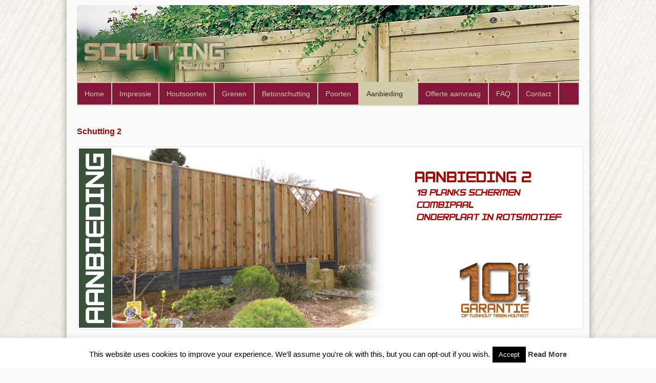

--- FILE ---
content_type: text/html; charset=UTF-8
request_url: https://schuttinghelmond.nl/aanbiedingen/schutting-aanbieding-2/
body_size: 9741
content:
<!DOCTYPE html>
<html lang="nl-NL">
<head>
<meta charset="UTF-8" />

<meta http-equiv="Content-Type" content="text/html; charset=UTF-8" />
<link rel="pingback" href="https://schuttinghelmond.nl/xmlrpc.php" />
<meta name='robots' content='index, follow, max-image-preview:large, max-snippet:-1, max-video-preview:-1' />

	<!-- This site is optimized with the Yoast SEO plugin v20.11 - https://yoast.com/wordpress/plugins/seo/ -->
	<title>Schutting 2 - Schuttinghelmond.nl</title>
	<meta name="description" content="schutting aanbieding bij schutting Helmond. De schuttingspecialist van Nederland." />
	<link rel="canonical" href="https://schuttinghelmond.nl/aanbiedingen/schutting-aanbieding-2/" />
	<meta property="og:locale" content="nl_NL" />
	<meta property="og:type" content="article" />
	<meta property="og:title" content="Schutting 2 - Schuttinghelmond.nl" />
	<meta property="og:description" content="schutting aanbieding bij schutting Helmond. De schuttingspecialist van Nederland." />
	<meta property="og:url" content="https://schuttinghelmond.nl/aanbiedingen/schutting-aanbieding-2/" />
	<meta property="og:site_name" content="Schuttinghelmond.nl" />
	<meta property="article:modified_time" content="2023-03-18T19:50:21+00:00" />
	<meta property="og:image" content="http://schuttinghelmond.nl/wp-content/uploads/2013/03/aanbieidng2.jpg" />
	<meta name="twitter:label1" content="Geschatte leestijd" />
	<meta name="twitter:data1" content="1 minuut" />
	<script type="application/ld+json" class="yoast-schema-graph">{"@context":"https://schema.org","@graph":[{"@type":"WebPage","@id":"https://schuttinghelmond.nl/aanbiedingen/schutting-aanbieding-2/","url":"https://schuttinghelmond.nl/aanbiedingen/schutting-aanbieding-2/","name":"Schutting 2 - Schuttinghelmond.nl","isPartOf":{"@id":"https://schuttinghelmond.nl/#website"},"primaryImageOfPage":{"@id":"https://schuttinghelmond.nl/aanbiedingen/schutting-aanbieding-2/#primaryimage"},"image":{"@id":"https://schuttinghelmond.nl/aanbiedingen/schutting-aanbieding-2/#primaryimage"},"thumbnailUrl":"http://schuttinghelmond.nl/wp-content/uploads/2013/03/aanbieidng2.jpg","datePublished":"2013-04-25T17:59:11+00:00","dateModified":"2023-03-18T19:50:21+00:00","description":"schutting aanbieding bij schutting Helmond. De schuttingspecialist van Nederland.","breadcrumb":{"@id":"https://schuttinghelmond.nl/aanbiedingen/schutting-aanbieding-2/#breadcrumb"},"inLanguage":"nl-NL","potentialAction":[{"@type":"ReadAction","target":["https://schuttinghelmond.nl/aanbiedingen/schutting-aanbieding-2/"]}]},{"@type":"ImageObject","inLanguage":"nl-NL","@id":"https://schuttinghelmond.nl/aanbiedingen/schutting-aanbieding-2/#primaryimage","url":"http://schuttinghelmond.nl/wp-content/uploads/2013/03/aanbieidng2.jpg","contentUrl":"http://schuttinghelmond.nl/wp-content/uploads/2013/03/aanbieidng2.jpg"},{"@type":"BreadcrumbList","@id":"https://schuttinghelmond.nl/aanbiedingen/schutting-aanbieding-2/#breadcrumb","itemListElement":[{"@type":"ListItem","position":1,"name":"Aanbieding","item":"https://schuttinghelmond.nl/aanbiedingen/"},{"@type":"ListItem","position":2,"name":"Schutting 2"}]},{"@type":"WebSite","@id":"https://schuttinghelmond.nl/#website","url":"https://schuttinghelmond.nl/","name":"Schuttinghelmond.nl","description":"Schuttingen in alle soorten en maten","potentialAction":[{"@type":"SearchAction","target":{"@type":"EntryPoint","urlTemplate":"https://schuttinghelmond.nl/?s={search_term_string}"},"query-input":"required name=search_term_string"}],"inLanguage":"nl-NL"}]}</script>
	<!-- / Yoast SEO plugin. -->


<link rel="alternate" type="application/rss+xml" title="Schuttinghelmond.nl &raquo; feed" href="https://schuttinghelmond.nl/feed/" />
<link rel="alternate" type="application/rss+xml" title="Schuttinghelmond.nl &raquo; reactiesfeed" href="https://schuttinghelmond.nl/comments/feed/" />
<script type="text/javascript">
window._wpemojiSettings = {"baseUrl":"https:\/\/s.w.org\/images\/core\/emoji\/14.0.0\/72x72\/","ext":".png","svgUrl":"https:\/\/s.w.org\/images\/core\/emoji\/14.0.0\/svg\/","svgExt":".svg","source":{"concatemoji":"https:\/\/schuttinghelmond.nl\/wp-includes\/js\/wp-emoji-release.min.js?ver=6.2.8"}};
/*! This file is auto-generated */
!function(e,a,t){var n,r,o,i=a.createElement("canvas"),p=i.getContext&&i.getContext("2d");function s(e,t){p.clearRect(0,0,i.width,i.height),p.fillText(e,0,0);e=i.toDataURL();return p.clearRect(0,0,i.width,i.height),p.fillText(t,0,0),e===i.toDataURL()}function c(e){var t=a.createElement("script");t.src=e,t.defer=t.type="text/javascript",a.getElementsByTagName("head")[0].appendChild(t)}for(o=Array("flag","emoji"),t.supports={everything:!0,everythingExceptFlag:!0},r=0;r<o.length;r++)t.supports[o[r]]=function(e){if(p&&p.fillText)switch(p.textBaseline="top",p.font="600 32px Arial",e){case"flag":return s("\ud83c\udff3\ufe0f\u200d\u26a7\ufe0f","\ud83c\udff3\ufe0f\u200b\u26a7\ufe0f")?!1:!s("\ud83c\uddfa\ud83c\uddf3","\ud83c\uddfa\u200b\ud83c\uddf3")&&!s("\ud83c\udff4\udb40\udc67\udb40\udc62\udb40\udc65\udb40\udc6e\udb40\udc67\udb40\udc7f","\ud83c\udff4\u200b\udb40\udc67\u200b\udb40\udc62\u200b\udb40\udc65\u200b\udb40\udc6e\u200b\udb40\udc67\u200b\udb40\udc7f");case"emoji":return!s("\ud83e\udef1\ud83c\udffb\u200d\ud83e\udef2\ud83c\udfff","\ud83e\udef1\ud83c\udffb\u200b\ud83e\udef2\ud83c\udfff")}return!1}(o[r]),t.supports.everything=t.supports.everything&&t.supports[o[r]],"flag"!==o[r]&&(t.supports.everythingExceptFlag=t.supports.everythingExceptFlag&&t.supports[o[r]]);t.supports.everythingExceptFlag=t.supports.everythingExceptFlag&&!t.supports.flag,t.DOMReady=!1,t.readyCallback=function(){t.DOMReady=!0},t.supports.everything||(n=function(){t.readyCallback()},a.addEventListener?(a.addEventListener("DOMContentLoaded",n,!1),e.addEventListener("load",n,!1)):(e.attachEvent("onload",n),a.attachEvent("onreadystatechange",function(){"complete"===a.readyState&&t.readyCallback()})),(e=t.source||{}).concatemoji?c(e.concatemoji):e.wpemoji&&e.twemoji&&(c(e.twemoji),c(e.wpemoji)))}(window,document,window._wpemojiSettings);
</script>
<style type="text/css">
img.wp-smiley,
img.emoji {
	display: inline !important;
	border: none !important;
	box-shadow: none !important;
	height: 1em !important;
	width: 1em !important;
	margin: 0 0.07em !important;
	vertical-align: -0.1em !important;
	background: none !important;
	padding: 0 !important;
}
</style>
	<link rel='stylesheet' id='wp-block-library-css' href='https://schuttinghelmond.nl/wp-includes/css/dist/block-library/style.min.css?ver=6.2.8' type='text/css' media='all' />
<link rel='stylesheet' id='classic-theme-styles-css' href='https://schuttinghelmond.nl/wp-includes/css/classic-themes.min.css?ver=6.2.8' type='text/css' media='all' />
<style id='global-styles-inline-css' type='text/css'>
body{--wp--preset--color--black: #000000;--wp--preset--color--cyan-bluish-gray: #abb8c3;--wp--preset--color--white: #ffffff;--wp--preset--color--pale-pink: #f78da7;--wp--preset--color--vivid-red: #cf2e2e;--wp--preset--color--luminous-vivid-orange: #ff6900;--wp--preset--color--luminous-vivid-amber: #fcb900;--wp--preset--color--light-green-cyan: #7bdcb5;--wp--preset--color--vivid-green-cyan: #00d084;--wp--preset--color--pale-cyan-blue: #8ed1fc;--wp--preset--color--vivid-cyan-blue: #0693e3;--wp--preset--color--vivid-purple: #9b51e0;--wp--preset--gradient--vivid-cyan-blue-to-vivid-purple: linear-gradient(135deg,rgba(6,147,227,1) 0%,rgb(155,81,224) 100%);--wp--preset--gradient--light-green-cyan-to-vivid-green-cyan: linear-gradient(135deg,rgb(122,220,180) 0%,rgb(0,208,130) 100%);--wp--preset--gradient--luminous-vivid-amber-to-luminous-vivid-orange: linear-gradient(135deg,rgba(252,185,0,1) 0%,rgba(255,105,0,1) 100%);--wp--preset--gradient--luminous-vivid-orange-to-vivid-red: linear-gradient(135deg,rgba(255,105,0,1) 0%,rgb(207,46,46) 100%);--wp--preset--gradient--very-light-gray-to-cyan-bluish-gray: linear-gradient(135deg,rgb(238,238,238) 0%,rgb(169,184,195) 100%);--wp--preset--gradient--cool-to-warm-spectrum: linear-gradient(135deg,rgb(74,234,220) 0%,rgb(151,120,209) 20%,rgb(207,42,186) 40%,rgb(238,44,130) 60%,rgb(251,105,98) 80%,rgb(254,248,76) 100%);--wp--preset--gradient--blush-light-purple: linear-gradient(135deg,rgb(255,206,236) 0%,rgb(152,150,240) 100%);--wp--preset--gradient--blush-bordeaux: linear-gradient(135deg,rgb(254,205,165) 0%,rgb(254,45,45) 50%,rgb(107,0,62) 100%);--wp--preset--gradient--luminous-dusk: linear-gradient(135deg,rgb(255,203,112) 0%,rgb(199,81,192) 50%,rgb(65,88,208) 100%);--wp--preset--gradient--pale-ocean: linear-gradient(135deg,rgb(255,245,203) 0%,rgb(182,227,212) 50%,rgb(51,167,181) 100%);--wp--preset--gradient--electric-grass: linear-gradient(135deg,rgb(202,248,128) 0%,rgb(113,206,126) 100%);--wp--preset--gradient--midnight: linear-gradient(135deg,rgb(2,3,129) 0%,rgb(40,116,252) 100%);--wp--preset--duotone--dark-grayscale: url('#wp-duotone-dark-grayscale');--wp--preset--duotone--grayscale: url('#wp-duotone-grayscale');--wp--preset--duotone--purple-yellow: url('#wp-duotone-purple-yellow');--wp--preset--duotone--blue-red: url('#wp-duotone-blue-red');--wp--preset--duotone--midnight: url('#wp-duotone-midnight');--wp--preset--duotone--magenta-yellow: url('#wp-duotone-magenta-yellow');--wp--preset--duotone--purple-green: url('#wp-duotone-purple-green');--wp--preset--duotone--blue-orange: url('#wp-duotone-blue-orange');--wp--preset--font-size--small: 13px;--wp--preset--font-size--medium: 20px;--wp--preset--font-size--large: 36px;--wp--preset--font-size--x-large: 42px;--wp--preset--spacing--20: 0.44rem;--wp--preset--spacing--30: 0.67rem;--wp--preset--spacing--40: 1rem;--wp--preset--spacing--50: 1.5rem;--wp--preset--spacing--60: 2.25rem;--wp--preset--spacing--70: 3.38rem;--wp--preset--spacing--80: 5.06rem;--wp--preset--shadow--natural: 6px 6px 9px rgba(0, 0, 0, 0.2);--wp--preset--shadow--deep: 12px 12px 50px rgba(0, 0, 0, 0.4);--wp--preset--shadow--sharp: 6px 6px 0px rgba(0, 0, 0, 0.2);--wp--preset--shadow--outlined: 6px 6px 0px -3px rgba(255, 255, 255, 1), 6px 6px rgba(0, 0, 0, 1);--wp--preset--shadow--crisp: 6px 6px 0px rgba(0, 0, 0, 1);}:where(.is-layout-flex){gap: 0.5em;}body .is-layout-flow > .alignleft{float: left;margin-inline-start: 0;margin-inline-end: 2em;}body .is-layout-flow > .alignright{float: right;margin-inline-start: 2em;margin-inline-end: 0;}body .is-layout-flow > .aligncenter{margin-left: auto !important;margin-right: auto !important;}body .is-layout-constrained > .alignleft{float: left;margin-inline-start: 0;margin-inline-end: 2em;}body .is-layout-constrained > .alignright{float: right;margin-inline-start: 2em;margin-inline-end: 0;}body .is-layout-constrained > .aligncenter{margin-left: auto !important;margin-right: auto !important;}body .is-layout-constrained > :where(:not(.alignleft):not(.alignright):not(.alignfull)){max-width: var(--wp--style--global--content-size);margin-left: auto !important;margin-right: auto !important;}body .is-layout-constrained > .alignwide{max-width: var(--wp--style--global--wide-size);}body .is-layout-flex{display: flex;}body .is-layout-flex{flex-wrap: wrap;align-items: center;}body .is-layout-flex > *{margin: 0;}:where(.wp-block-columns.is-layout-flex){gap: 2em;}.has-black-color{color: var(--wp--preset--color--black) !important;}.has-cyan-bluish-gray-color{color: var(--wp--preset--color--cyan-bluish-gray) !important;}.has-white-color{color: var(--wp--preset--color--white) !important;}.has-pale-pink-color{color: var(--wp--preset--color--pale-pink) !important;}.has-vivid-red-color{color: var(--wp--preset--color--vivid-red) !important;}.has-luminous-vivid-orange-color{color: var(--wp--preset--color--luminous-vivid-orange) !important;}.has-luminous-vivid-amber-color{color: var(--wp--preset--color--luminous-vivid-amber) !important;}.has-light-green-cyan-color{color: var(--wp--preset--color--light-green-cyan) !important;}.has-vivid-green-cyan-color{color: var(--wp--preset--color--vivid-green-cyan) !important;}.has-pale-cyan-blue-color{color: var(--wp--preset--color--pale-cyan-blue) !important;}.has-vivid-cyan-blue-color{color: var(--wp--preset--color--vivid-cyan-blue) !important;}.has-vivid-purple-color{color: var(--wp--preset--color--vivid-purple) !important;}.has-black-background-color{background-color: var(--wp--preset--color--black) !important;}.has-cyan-bluish-gray-background-color{background-color: var(--wp--preset--color--cyan-bluish-gray) !important;}.has-white-background-color{background-color: var(--wp--preset--color--white) !important;}.has-pale-pink-background-color{background-color: var(--wp--preset--color--pale-pink) !important;}.has-vivid-red-background-color{background-color: var(--wp--preset--color--vivid-red) !important;}.has-luminous-vivid-orange-background-color{background-color: var(--wp--preset--color--luminous-vivid-orange) !important;}.has-luminous-vivid-amber-background-color{background-color: var(--wp--preset--color--luminous-vivid-amber) !important;}.has-light-green-cyan-background-color{background-color: var(--wp--preset--color--light-green-cyan) !important;}.has-vivid-green-cyan-background-color{background-color: var(--wp--preset--color--vivid-green-cyan) !important;}.has-pale-cyan-blue-background-color{background-color: var(--wp--preset--color--pale-cyan-blue) !important;}.has-vivid-cyan-blue-background-color{background-color: var(--wp--preset--color--vivid-cyan-blue) !important;}.has-vivid-purple-background-color{background-color: var(--wp--preset--color--vivid-purple) !important;}.has-black-border-color{border-color: var(--wp--preset--color--black) !important;}.has-cyan-bluish-gray-border-color{border-color: var(--wp--preset--color--cyan-bluish-gray) !important;}.has-white-border-color{border-color: var(--wp--preset--color--white) !important;}.has-pale-pink-border-color{border-color: var(--wp--preset--color--pale-pink) !important;}.has-vivid-red-border-color{border-color: var(--wp--preset--color--vivid-red) !important;}.has-luminous-vivid-orange-border-color{border-color: var(--wp--preset--color--luminous-vivid-orange) !important;}.has-luminous-vivid-amber-border-color{border-color: var(--wp--preset--color--luminous-vivid-amber) !important;}.has-light-green-cyan-border-color{border-color: var(--wp--preset--color--light-green-cyan) !important;}.has-vivid-green-cyan-border-color{border-color: var(--wp--preset--color--vivid-green-cyan) !important;}.has-pale-cyan-blue-border-color{border-color: var(--wp--preset--color--pale-cyan-blue) !important;}.has-vivid-cyan-blue-border-color{border-color: var(--wp--preset--color--vivid-cyan-blue) !important;}.has-vivid-purple-border-color{border-color: var(--wp--preset--color--vivid-purple) !important;}.has-vivid-cyan-blue-to-vivid-purple-gradient-background{background: var(--wp--preset--gradient--vivid-cyan-blue-to-vivid-purple) !important;}.has-light-green-cyan-to-vivid-green-cyan-gradient-background{background: var(--wp--preset--gradient--light-green-cyan-to-vivid-green-cyan) !important;}.has-luminous-vivid-amber-to-luminous-vivid-orange-gradient-background{background: var(--wp--preset--gradient--luminous-vivid-amber-to-luminous-vivid-orange) !important;}.has-luminous-vivid-orange-to-vivid-red-gradient-background{background: var(--wp--preset--gradient--luminous-vivid-orange-to-vivid-red) !important;}.has-very-light-gray-to-cyan-bluish-gray-gradient-background{background: var(--wp--preset--gradient--very-light-gray-to-cyan-bluish-gray) !important;}.has-cool-to-warm-spectrum-gradient-background{background: var(--wp--preset--gradient--cool-to-warm-spectrum) !important;}.has-blush-light-purple-gradient-background{background: var(--wp--preset--gradient--blush-light-purple) !important;}.has-blush-bordeaux-gradient-background{background: var(--wp--preset--gradient--blush-bordeaux) !important;}.has-luminous-dusk-gradient-background{background: var(--wp--preset--gradient--luminous-dusk) !important;}.has-pale-ocean-gradient-background{background: var(--wp--preset--gradient--pale-ocean) !important;}.has-electric-grass-gradient-background{background: var(--wp--preset--gradient--electric-grass) !important;}.has-midnight-gradient-background{background: var(--wp--preset--gradient--midnight) !important;}.has-small-font-size{font-size: var(--wp--preset--font-size--small) !important;}.has-medium-font-size{font-size: var(--wp--preset--font-size--medium) !important;}.has-large-font-size{font-size: var(--wp--preset--font-size--large) !important;}.has-x-large-font-size{font-size: var(--wp--preset--font-size--x-large) !important;}
.wp-block-navigation a:where(:not(.wp-element-button)){color: inherit;}
:where(.wp-block-columns.is-layout-flex){gap: 2em;}
.wp-block-pullquote{font-size: 1.5em;line-height: 1.6;}
</style>
<link rel='stylesheet' id='cptch_stylesheet-css' href='https://schuttinghelmond.nl/wp-content/plugins/captcha/css/front_end_style.css?ver=4.4.5' type='text/css' media='all' />
<link rel='stylesheet' id='dashicons-css' href='https://schuttinghelmond.nl/wp-includes/css/dashicons.min.css?ver=6.2.8' type='text/css' media='all' />
<link rel='stylesheet' id='cptch_desktop_style-css' href='https://schuttinghelmond.nl/wp-content/plugins/captcha/css/desktop_style.css?ver=4.4.5' type='text/css' media='all' />
<link rel='stylesheet' id='contact-form-7-css' href='https://schuttinghelmond.nl/wp-content/plugins/contact-form-7/includes/css/styles.css?ver=5.7.7' type='text/css' media='all' />
<link rel='stylesheet' id='cookie-law-info-css' href='https://schuttinghelmond.nl/wp-content/plugins/cookie-law-info/legacy/public/css/cookie-law-info-public.css?ver=3.1.1' type='text/css' media='all' />
<link rel='stylesheet' id='cookie-law-info-gdpr-css' href='https://schuttinghelmond.nl/wp-content/plugins/cookie-law-info/legacy/public/css/cookie-law-info-gdpr.css?ver=3.1.1' type='text/css' media='all' />
<link rel='stylesheet' id='meteor-slides-css' href='https://schuttinghelmond.nl/wp-content/plugins/meteor-slides/css/meteor-slides.css?ver=1.0' type='text/css' media='all' />
<link rel='stylesheet' id='theme-stylesheet-css' href='https://schuttinghelmond.nl/wp-content/themes/schuttingen/style.css?ver=5.1.1' type='text/css' media='all' />
<link rel='stylesheet' id='woo-layout-css' href='https://schuttinghelmond.nl/wp-content/themes/schuttingen/css/layout.css?ver=6.2.8' type='text/css' media='all' />
<script type='text/javascript' src='https://schuttinghelmond.nl/wp-includes/js/jquery/jquery.min.js?ver=3.6.4' id='jquery-core-js'></script>
<script type='text/javascript' src='https://schuttinghelmond.nl/wp-includes/js/jquery/jquery-migrate.min.js?ver=3.4.0' id='jquery-migrate-js'></script>
<script type='text/javascript' id='cookie-law-info-js-extra'>
/* <![CDATA[ */
var Cli_Data = {"nn_cookie_ids":[],"cookielist":[],"non_necessary_cookies":[],"ccpaEnabled":"","ccpaRegionBased":"","ccpaBarEnabled":"","strictlyEnabled":["necessary","obligatoire"],"ccpaType":"gdpr","js_blocking":"","custom_integration":"","triggerDomRefresh":"","secure_cookies":""};
var cli_cookiebar_settings = {"animate_speed_hide":"500","animate_speed_show":"500","background":"#fff","border":"#444","border_on":"","button_1_button_colour":"#000","button_1_button_hover":"#000000","button_1_link_colour":"#fff","button_1_as_button":"1","button_1_new_win":"","button_2_button_colour":"#333","button_2_button_hover":"#292929","button_2_link_colour":"#444","button_2_as_button":"","button_2_hidebar":"","button_3_button_colour":"#000","button_3_button_hover":"#000000","button_3_link_colour":"#fff","button_3_as_button":"1","button_3_new_win":"","button_4_button_colour":"#000","button_4_button_hover":"#000000","button_4_link_colour":"#fff","button_4_as_button":"1","button_7_button_colour":"#61a229","button_7_button_hover":"#4e8221","button_7_link_colour":"#fff","button_7_as_button":"1","button_7_new_win":"","font_family":"inherit","header_fix":"","notify_animate_hide":"1","notify_animate_show":"","notify_div_id":"#cookie-law-info-bar","notify_position_horizontal":"right","notify_position_vertical":"bottom","scroll_close":"","scroll_close_reload":"","accept_close_reload":"","reject_close_reload":"","showagain_tab":"1","showagain_background":"#fff","showagain_border":"#000","showagain_div_id":"#cookie-law-info-again","showagain_x_position":"100px","text":"#000","show_once_yn":"","show_once":"10000","logging_on":"","as_popup":"","popup_overlay":"1","bar_heading_text":"","cookie_bar_as":"banner","popup_showagain_position":"bottom-right","widget_position":"left"};
var log_object = {"ajax_url":"https:\/\/schuttinghelmond.nl\/wp-admin\/admin-ajax.php"};
/* ]]> */
</script>
<script type='text/javascript' src='https://schuttinghelmond.nl/wp-content/plugins/cookie-law-info/legacy/public/js/cookie-law-info-public.js?ver=3.1.1' id='cookie-law-info-js'></script>
<script type='text/javascript' src='https://schuttinghelmond.nl/wp-content/plugins/meteor-slides/js/jquery.cycle.all.js?ver=6.2.8' id='jquery-cycle-js'></script>
<script type='text/javascript' src='https://schuttinghelmond.nl/wp-content/plugins/meteor-slides/js/jquery.metadata.v2.js?ver=6.2.8' id='jquery-metadata-js'></script>
<script type='text/javascript' src='https://schuttinghelmond.nl/wp-content/plugins/meteor-slides/js/jquery.touchwipe.1.1.1.js?ver=6.2.8' id='jquery-touchwipe-js'></script>
<script type='text/javascript' id='meteorslides-script-js-extra'>
/* <![CDATA[ */
var meteorslidessettings = {"meteorslideshowspeed":"2000","meteorslideshowduration":"5000","meteorslideshowheight":"350","meteorslideshowwidth":"980","meteorslideshowtransition":"fade"};
/* ]]> */
</script>
<script type='text/javascript' src='https://schuttinghelmond.nl/wp-content/plugins/meteor-slides/js/slideshow.js?ver=6.2.8' id='meteorslides-script-js'></script>
<script type='text/javascript' src='https://schuttinghelmond.nl/wp-content/themes/schuttingen/includes/js/third-party.js?ver=6.2.8' id='third-party-js'></script>
<script type='text/javascript' src='https://schuttinghelmond.nl/wp-content/themes/schuttingen/includes/js/jquery.flexslider.min.js?ver=6.2.8' id='flexslider-js'></script>
<script type='text/javascript' id='general-js-extra'>
/* <![CDATA[ */
var woo_localized_data = {"select_a_page":"Select a page:"};
/* ]]> */
</script>
<script type='text/javascript' src='https://schuttinghelmond.nl/wp-content/themes/schuttingen/includes/js/general.js?ver=6.2.8' id='general-js'></script>
<link rel="https://api.w.org/" href="https://schuttinghelmond.nl/wp-json/" /><link rel="alternate" type="application/json" href="https://schuttinghelmond.nl/wp-json/wp/v2/pages/380" /><link rel="EditURI" type="application/rsd+xml" title="RSD" href="https://schuttinghelmond.nl/xmlrpc.php?rsd" />
<link rel="wlwmanifest" type="application/wlwmanifest+xml" href="https://schuttinghelmond.nl/wp-includes/wlwmanifest.xml" />
<meta name="generator" content="WordPress 6.2.8" />
<link rel='shortlink' href='https://schuttinghelmond.nl/?p=380' />
<link rel="alternate" type="application/json+oembed" href="https://schuttinghelmond.nl/wp-json/oembed/1.0/embed?url=https%3A%2F%2Fschuttinghelmond.nl%2Faanbiedingen%2Fschutting-aanbieding-2%2F" />
<link rel="alternate" type="text/xml+oembed" href="https://schuttinghelmond.nl/wp-json/oembed/1.0/embed?url=https%3A%2F%2Fschuttinghelmond.nl%2Faanbiedingen%2Fschutting-aanbieding-2%2F&#038;format=xml" />

<!-- Theme version -->
<meta name="generator" content="SCHUTTING HELMOND maart 2013" />
<meta name="generator" content="WooFramework 6.2.7" />

<!-- Custom CSS Styling -->
<style type="text/css">
body {background-color:#fafafa;background-image:url(https://schuttinghelmond.nl/wp-content/uploads/2013/03/bg2.jpg);background-repeat:no-repeat;background-position:top center;background-attachment:fixed;border-top:0px solid #000000;}
a:link, a:visited {color:#726458}
a:hover, .post-more a:hover, .post-meta a:hover, .post p.tags a:hover {color:#000000}
#header {background-repeat:no-repeat;background-position:top center;margin-top:0px;margin-bottom:0px;padding-top:0px;padding-bottom:0px;border:0px solid #d7c8b5;}
#logo {padding-left:0px;}#topad {padding-right:0px;}
#logo .site-title a {font:bold 40px/1em "Helvetica Neue", Helvetica, sans-serif;color:#222222;}
#logo .site-description {font:300 13px/1em "Helvetica Neue", Helvetica, sans-serif;color:#999999;}
body, p { font:300 14px/1.5em "Helvetica Neue", Helvetica, sans-serif;color:#2e251f; }
h1 { font:bold 20px/1.2em "Helvetica Neue", Helvetica, sans-serif;color:#2e251f; }h2 { font:bold 16px/1.2em "Helvetica Neue", Helvetica, sans-serif;color:#560c1d; }h3 { font:bold 18px/1.2em "Helvetica Neue", Helvetica, sans-serif;color:#2e251f; }h4 { font:bold 16px/1.2em "Helvetica Neue", Helvetica, sans-serif;color:#2e251f; }h5 { font:bold 14px/1.2em "Helvetica Neue", Helvetica, sans-serif;color:#2e251f; }h6 { font:bold 12px/1.2em "Helvetica Neue", Helvetica, sans-serif;color:#2e251f; }
.post .title, .page .title, .post .title a:link, .post .title a:visited, .page .title a:link, .page .title a:visited {font:bold 16px/1.1em "Helvetica Neue", Helvetica, sans-serif;color:#a60000;}
.post-meta { font:300 12px/1.5em "Helvetica Neue", Helvetica, sans-serif;color:#2e251f; }
.entry, .entry p{ font:300 13px/1.5em "Helvetica Neue", Helvetica, sans-serif;color:#2e251f; }
.post-more {font:300 13px/1.5em "Helvetica Neue", Helvetica, sans-serif;color:;border-top:0px solid #e6e6e6;border-bottom:0px solid #e6e6e6;}
#post-author, #connect {border-top:1px solid #e6e6e6;border-bottom:1px solid #e6e6e6;border-left:1px solid #e6e6e6;border-right:1px solid #e6e6e6;border-radius:5px;-moz-border-radius:5px;-webkit-border-radius:5px;background-color:#fafafa}
.nav-entries a, .woo-pagination { font:300 13px/1em "Helvetica Neue", Helvetica, sans-serif;color:#2e251f; }
.woo-pagination a, .woo-pagination a:hover {color:#2e251f!important}
.widget h3 {font:bold 14px/1.2em "Helvetica Neue", Helvetica, sans-serif;color:#555555;border-bottom:1px solid #e6e6e6;}
.widget_recent_comments li, #twitter li { border-color: #e6e6e6;}
.widget p, .widget .textwidget { font:300 13px/1.5em "Helvetica Neue", Helvetica, sans-serif;color:#555555; }
.widget {font:300 13px/1.5em "Helvetica Neue", Helvetica, sans-serif;color:#555555;border-radius:0px;-moz-border-radius:0px;-webkit-border-radius:0px;}
#tabs .inside li a, .widget_woodojo_tabs .tabbable .tab-pane li a { font:bold 12px/1.5em "Helvetica Neue", Helvetica, sans-serif;color:#555555; }
#tabs .inside li span.meta, .widget_woodojo_tabs .tabbable .tab-pane li span.meta { font:300 11px/1.5em "Helvetica Neue", Helvetica, sans-serif;color:#999999; }
#tabs ul.wooTabs li a, .widget_woodojo_tabs .tabbable .nav-tabs li a { font:300 11px/2em "Helvetica Neue", Helvetica, sans-serif;color:#999999; }
ul.nav li a, #navigation ul.rss a { font:300 14px/1em "Helvetica Neue", Helvetica, sans-serif;color:#d3ccaa; }
#navigation ul.nav > li a:hover, #navigation ul.nav > li:hover a, #navigation ul.nav li ul li a { color:#d3ccaa!important; }
#navigation ul.nav > li a:hover, #navigation ul.nav > li:hover, #navigation ul.nav li ul {background-color:#3a523a!important}
#navigation ul.nav li ul  { border: 1px solid #d3ccaa; }
#navigation ul.nav > li  { border-right: 2px solid #d3ccaa; }#navigation ul.nav li.current_page_item a, #navigation ul.nav li.current_page_parent a, #navigation ul.nav li.current-menu-ancestor a, #navigation ul.nav li.current-cat a, #navigation ul.nav li.current-menu-item a { background-color:#d3ccaa; }
#navigation ul li:first-child, #navigation ul li:first-child a { border-radius:0px 0 0 0px; -moz-border-radius:0px 0 0 0px; -webkit-border-radius:0px 0 0 0px; }
#navigation {background:#83183c;border-top:2px solid #d3ccaa;border-bottom:2px solid #d3ccaa;border-left:1px solid #d3ccaa;border-right:1px solid #d3ccaa;border-radius:0px; -moz-border-radius:0px; -webkit-border-radius:0px;}
#top, #top ul.nav li ul li a:hover { background:#560c1d;}
#top ul.nav li a:hover, #top ul.nav li.current_page_item a, #top ul.nav li.current_page_parent a,#top ul.nav li.current-menu-ancestor a,#top ul.nav li.current-cat a,#top ul.nav li.current-menu-item a,#top ul.nav li.sfHover, #top ul.nav li ul, #top ul.nav > li:hover a, #top ul.nav li ul li a { color:#ffffff!important;}
#top ul.nav li a:hover, #top ul.nav li.current_page_item a, #top ul.nav li.current_page_parent a,#top ul.nav li.current-menu-ancestor a,#top ul.nav li.current-cat a,#top ul.nav li.current-menu-item a,#top ul.nav li.sfHover, #top ul.nav li ul, #top ul.nav > li:hover { background:#d3ccaa;}
#top ul.nav li a { font:300 12px/1.6em "Helvetica Neue", Helvetica, sans-serif;color:#333333; }
#top ul.nav li.parent > a:after { border-top-color:#333333;}
#footer, #footer p { font:300 10px/1em "Helvetica Neue", Helvetica, sans-serif;color:#2e251f; }
#footer {background-color:#d7d1b4;border-top:1px solid #dbdbdb;border-bottom:2px solid #b2a68a;border-left:4px solid #b2a68a;border-right:4px solid #b2a68a;border-radius:0px; -moz-border-radius:0px; -webkit-border-radius:0px;}
.magazine #loopedSlider .content h2.title a { font:bold 24px/1em Arial, sans-serif;color:#ffffff; }
.magazine #loopedSlider .content .excerpt p { font:300 13px/1.5em Arial, sans-serif;color:#cccccc; }
.business #loopedSlider .content h2 { font:bold 24px/1em Arial, sans-serif;color:#ffffff; }
.business #loopedSlider .content h2.title a { font:bold 24px/1em Arial, sans-serif;color:#ffffff; }
#wrapper .business #loopedSlider .content p { font:300 13px/1.5em Arial, sans-serif;color:#cccccc; }
.archive_header h1 { font:bold 16px/1em Arial, sans-serif;color:#222222; }
.archive_header {border-bottom:1px solid #e6e6e6;}
</style>

<!-- Always force latest IE rendering engine (even in intranet) & Chrome Frame -->
<meta http-equiv="X-UA-Compatible" content="IE=edge,chrome=1" />

<!--  Mobile viewport scale -->
<meta content="initial-scale=1.0; maximum-scale=1.0; user-scalable=yes" name="viewport"/>

<!-- Adjust the website width -->
<style type="text/css">
	.col-full, #wrapper { max-width: 980px !important; }
</style>
	<!-- Woo Slider Setup -->
	<script type="text/javascript">
	jQuery(window).load(function() {
		var args = {};
		args.useCSS = false;
		args.animation = 'slide';		
		args.slideshow = true;
				
		args.slideshowSpeed = 4000;		
		args.animationSpeed = 600;		
		args.controlNav = false;		
		args.pauseOnHover = false;		
		args.smoothHeight = true;		args.manualControls = '.pagination-wrap .flex-control-nav > li';
		args.start = function ( slider ) {
			slider.next( '.slider-pagination' ).fadeIn();
		}

		jQuery( '.woo-slideshow' ).each( function ( i ) {
			jQuery( this ).flexslider( args );
			jQuery( this ) .find( 'a.flex-prev, a.flex-next' ).addClass( 'icon' );
		});
	});
	</script>
	<!-- /Woo Slider Setup -->
	
<!-- Woo Shortcodes CSS -->
<link href="https://schuttinghelmond.nl/wp-content/themes/schuttingen/functions/css/shortcodes.css" rel="stylesheet" type="text/css" />

<!-- Custom Stylesheet -->
<link href="https://schuttinghelmond.nl/wp-content/themes/schuttingen/custom.css" rel="stylesheet" type="text/css" />
</head>
<body class="page-template-default page page-id-380 page-child parent-pageid-111 chrome alt-style-default one-col width-980 one-col-980">
<div id="wrapper">        
	    
	<div id="header" class="col-full">
 		
		       
		<div id="logo">
		<a href="https://schuttinghelmond.nl/" title="Schuttingen in alle soorten en maten"><img src="https://schuttinghelmond.nl/wp-content/uploads/2013/03/banner.jpg" alt="Schuttinghelmond.nl" /></a>
<span class="site-title"><a href="https://schuttinghelmond.nl/">Schuttinghelmond.nl</a></span>
<span class="site-description">Schuttingen in alle soorten en maten</span>
		</div><!-- /#logo -->
	      
	    <h3 class="nav-toggle icon"><a href="#navigation">Navigation</a></h3>
	      
		       
	</div><!-- /#header -->
	<div id="navigation" class="col-full">
		<ul id="main-nav" class="nav fl"><li id="menu-item-517" class="menu-item menu-item-type-custom menu-item-object-custom menu-item-home menu-item-517"><a href="http://schuttinghelmond.nl/">Home</a></li>
<li id="menu-item-513" class="menu-item menu-item-type-post_type menu-item-object-page menu-item-513"><a href="https://schuttinghelmond.nl/voorbeelden-schuttingen/">Impressie</a></li>
<li id="menu-item-516" class="menu-item menu-item-type-post_type menu-item-object-page menu-item-516"><a href="https://schuttinghelmond.nl/houten-schuttingen/">Houtsoorten</a></li>
<li id="menu-item-506" class="menu-item menu-item-type-post_type menu-item-object-page menu-item-506"><a href="https://schuttinghelmond.nl/grenen/">Grenen</a></li>
<li id="menu-item-515" class="menu-item menu-item-type-post_type menu-item-object-page menu-item-515"><a href="https://schuttinghelmond.nl/betonschutting/">Betonschutting</a></li>
<li id="menu-item-514" class="menu-item menu-item-type-post_type menu-item-object-page menu-item-514"><a href="https://schuttinghelmond.nl/poorten/">Poorten</a></li>
<li id="menu-item-507" class="menu-item menu-item-type-post_type menu-item-object-page current-page-ancestor current-menu-ancestor current-menu-parent current-page-parent current_page_parent current_page_ancestor menu-item-has-children menu-item-507"><a href="https://schuttinghelmond.nl/aanbiedingen/">Aanbieding</a>
<ul class="sub-menu">
	<li id="menu-item-510" class="menu-item menu-item-type-post_type menu-item-object-page menu-item-510"><a href="https://schuttinghelmond.nl/aanbiedingen/schutting-aanbieding-1/">Schutting 1</a></li>
	<li id="menu-item-509" class="menu-item menu-item-type-post_type menu-item-object-page current-menu-item page_item page-item-380 current_page_item menu-item-509"><a href="https://schuttinghelmond.nl/aanbiedingen/schutting-aanbieding-2/" aria-current="page">Schutting 2</a></li>
	<li id="menu-item-508" class="menu-item menu-item-type-post_type menu-item-object-page menu-item-508"><a href="https://schuttinghelmond.nl/aanbiedingen/schutting-3/">Schutting 3</a></li>
	<li id="menu-item-556" class="menu-item menu-item-type-post_type menu-item-object-page menu-item-556"><a href="https://schuttinghelmond.nl/aanbiedingen/schutting-4/">Schutting 4</a></li>
	<li id="menu-item-562" class="menu-item menu-item-type-post_type menu-item-object-page menu-item-562"><a href="https://schuttinghelmond.nl/schutting-5/">Schutting 5</a></li>
</ul>
</li>
<li id="menu-item-511" class="menu-item menu-item-type-post_type menu-item-object-page menu-item-511"><a href="https://schuttinghelmond.nl/offerte-aanvraag-2/">Offerte aanvraag</a></li>
<li id="menu-item-505" class="menu-item menu-item-type-post_type menu-item-object-page menu-item-505"><a href="https://schuttinghelmond.nl/faq/">FAQ</a></li>
<li id="menu-item-512" class="menu-item menu-item-type-post_type menu-item-object-page menu-item-512"><a href="https://schuttinghelmond.nl/contact/">Contact</a></li>
</ul>	
</div><!-- /#navigation -->
       
    <!-- #content Starts -->
	    <div id="content" class="col-full">
    
    	<div id="main-sidebar-container">    

            <!-- #main Starts -->
                        <div id="main">                     
<div class="post-380 page type-page status-publish hentry">
<h1 class="title">Schutting 2</h1>	<div class="entry">
	    <p><a href="http://schuttinghelmond.nl/wp-content/uploads/2013/03/aanbieidng2.jpg"><img decoding="async" class="alignleft size-full wp-image-114" src="http://schuttinghelmond.nl/wp-content/uploads/2013/03/aanbieidng2.jpg" alt="Scvutting aanbieding 2" width="980" height="350" srcset="https://schuttinghelmond.nl/wp-content/uploads/2013/03/aanbieidng2.jpg 980w, https://schuttinghelmond.nl/wp-content/uploads/2013/03/aanbieidng2-300x107.jpg 300w, https://schuttinghelmond.nl/wp-content/uploads/2013/03/aanbieidng2-250x89.jpg 250w" sizes="(max-width: 980px) 100vw, 980px" /></a></p>
<p>Schutting bestaande uit 19-planks schermen, combipaal met 1 dubbelzijdige onderplaat in rotsmotief met daarop een betonnen afdekkap.</p>
<h2> SCHUTTING AANBIEDING</h2>
<p>Deze nieuwe schutting kunnen wij u leveren vanaf €120 p/m1 inclusief BTW en plaatsing.</p>
	</div><!-- /.entry -->
	<div class="fix"></div>
</div><!-- /.post -->
     
            </div><!-- /#main -->
                
            
		</div><!-- /#main-sidebar-container -->         

		
    </div><!-- /#content -->
	
<div id="footer-widgets" class="col-full col-2">
				
			<div class="block footer-widget-1">
    	<div id="text-2" class="widget widget_text">			<div class="textwidget"><img src="https://www.schuttinghelmond.nl/img/adres.png" width="450" height="150" border="0" /></div>
		</div>    
	</div>	        
        				
			<div class="block footer-widget-2">
    	<div id="text-4" class="widget widget_text">			<div class="textwidget"><img src="https://www.schuttinghelmond.nl/img/10midden.png" width="450" height="150" border="0" /></div>
		</div>    
	</div>	        
        		<div class="fix"></div>
</div><!--/#footer-widgets-->
	<div id="footer" class="col-full">
	
		    
	    
		<div id="copyright" class="col-left">
			<p><p>Schutting plaatsen? Wij plaatsen schuttingen in heel Nederland!  Bel of mail schuttinghelmond.nl</p></p>		</div>
		
		<div id="credit" class="col-right">
			<p><p>FDM STUDIO</p></p>		</div>
		
	</div><!-- /#footer  -->
	
	    
	
	</div><!-- /#wrapper -->
	
	<div class="fix"></div><!--/.fix-->
	
	<!--googleoff: all--><div id="cookie-law-info-bar" data-nosnippet="true"><span>This website uses cookies to improve your experience. We'll assume you're ok with this, but you can opt-out if you wish.<a role='button' data-cli_action="accept" id="cookie_action_close_header" class="medium cli-plugin-button cli-plugin-main-button cookie_action_close_header cli_action_button wt-cli-accept-btn">Accept</a> <a href="http://schuttinghelmond.nl" id="CONSTANT_OPEN_URL" target="_blank" class="cli-plugin-main-link">Read More</a></span></div><div id="cookie-law-info-again" data-nosnippet="true"><span id="cookie_hdr_showagain">Privacy &amp; Cookies Policy</span></div><div class="cli-modal" data-nosnippet="true" id="cliSettingsPopup" tabindex="-1" role="dialog" aria-labelledby="cliSettingsPopup" aria-hidden="true">
  <div class="cli-modal-dialog" role="document">
	<div class="cli-modal-content cli-bar-popup">
		  <button type="button" class="cli-modal-close" id="cliModalClose">
			<svg class="" viewBox="0 0 24 24"><path d="M19 6.41l-1.41-1.41-5.59 5.59-5.59-5.59-1.41 1.41 5.59 5.59-5.59 5.59 1.41 1.41 5.59-5.59 5.59 5.59 1.41-1.41-5.59-5.59z"></path><path d="M0 0h24v24h-24z" fill="none"></path></svg>
			<span class="wt-cli-sr-only">Sluiten</span>
		  </button>
		  <div class="cli-modal-body">
			<div class="cli-container-fluid cli-tab-container">
	<div class="cli-row">
		<div class="cli-col-12 cli-align-items-stretch cli-px-0">
			<div class="cli-privacy-overview">
				<h4>Privacy Overview</h4>				<div class="cli-privacy-content">
					<div class="cli-privacy-content-text">This website uses cookies to improve your experience while you navigate through the website. Out of these, the cookies that are categorized as necessary are stored on your browser as they are essential for the working of basic functionalities of the website. We also use third-party cookies that help us analyze and understand how you use this website. These cookies will be stored in your browser only with your consent. You also have the option to opt-out of these cookies. But opting out of some of these cookies may affect your browsing experience.</div>
				</div>
				<a class="cli-privacy-readmore" aria-label="Meer weergeven" role="button" data-readmore-text="Meer weergeven" data-readless-text="Minder weergeven"></a>			</div>
		</div>
		<div class="cli-col-12 cli-align-items-stretch cli-px-0 cli-tab-section-container">
												<div class="cli-tab-section">
						<div class="cli-tab-header">
							<a role="button" tabindex="0" class="cli-nav-link cli-settings-mobile" data-target="necessary" data-toggle="cli-toggle-tab">
								Necessary							</a>
															<div class="wt-cli-necessary-checkbox">
									<input type="checkbox" class="cli-user-preference-checkbox"  id="wt-cli-checkbox-necessary" data-id="checkbox-necessary" checked="checked"  />
									<label class="form-check-label" for="wt-cli-checkbox-necessary">Necessary</label>
								</div>
								<span class="cli-necessary-caption">Altijd ingeschakeld</span>
													</div>
						<div class="cli-tab-content">
							<div class="cli-tab-pane cli-fade" data-id="necessary">
								<div class="wt-cli-cookie-description">
									Necessary cookies are absolutely essential for the website to function properly. This category only includes cookies that ensures basic functionalities and security features of the website. These cookies do not store any personal information.								</div>
							</div>
						</div>
					</div>
																	<div class="cli-tab-section">
						<div class="cli-tab-header">
							<a role="button" tabindex="0" class="cli-nav-link cli-settings-mobile" data-target="non-necessary" data-toggle="cli-toggle-tab">
								Non-necessary							</a>
															<div class="cli-switch">
									<input type="checkbox" id="wt-cli-checkbox-non-necessary" class="cli-user-preference-checkbox"  data-id="checkbox-non-necessary" checked='checked' />
									<label for="wt-cli-checkbox-non-necessary" class="cli-slider" data-cli-enable="Ingeschakeld" data-cli-disable="Uitgeschakeld"><span class="wt-cli-sr-only">Non-necessary</span></label>
								</div>
													</div>
						<div class="cli-tab-content">
							<div class="cli-tab-pane cli-fade" data-id="non-necessary">
								<div class="wt-cli-cookie-description">
									Any cookies that may not be particularly necessary for the website to function and is used specifically to collect user personal data via analytics, ads, other embedded contents are termed as non-necessary cookies. It is mandatory to procure user consent prior to running these cookies on your website.								</div>
							</div>
						</div>
					</div>
										</div>
	</div>
</div>
		  </div>
		  <div class="cli-modal-footer">
			<div class="wt-cli-element cli-container-fluid cli-tab-container">
				<div class="cli-row">
					<div class="cli-col-12 cli-align-items-stretch cli-px-0">
						<div class="cli-tab-footer wt-cli-privacy-overview-actions">
						
															<a id="wt-cli-privacy-save-btn" role="button" tabindex="0" data-cli-action="accept" class="wt-cli-privacy-btn cli_setting_save_button wt-cli-privacy-accept-btn cli-btn">OPSLAAN &amp; ACCEPTEREN</a>
													</div>
						
					</div>
				</div>
			</div>
		</div>
	</div>
  </div>
</div>
<div class="cli-modal-backdrop cli-fade cli-settings-overlay"></div>
<div class="cli-modal-backdrop cli-fade cli-popupbar-overlay"></div>
<!--googleon: all--><script type="text/javascript">

  var _gaq = _gaq || [];
  _gaq.push(['_setAccount', 'UA-40443491-1']);
  _gaq.push(['_trackPageview']);

  (function() {
    var ga = document.createElement('script'); ga.type = 'text/javascript'; ga.async = true;
    ga.src = ('https:' == document.location.protocol ? 'https://ssl' : 'http://www') + '.google-analytics.com/ga.js';
    var s = document.getElementsByTagName('script')[0]; s.parentNode.insertBefore(ga, s);
  })();

</script>
<!--[if lt IE 9]>
<script src="https://schuttinghelmond.nl/wp-content/themes/schuttingen/includes/js/respond.js"></script>
<![endif]-->
<script type='text/javascript' src='https://schuttinghelmond.nl/wp-content/plugins/contact-form-7/includes/swv/js/index.js?ver=5.7.7' id='swv-js'></script>
<script type='text/javascript' id='contact-form-7-js-extra'>
/* <![CDATA[ */
var wpcf7 = {"api":{"root":"https:\/\/schuttinghelmond.nl\/wp-json\/","namespace":"contact-form-7\/v1"}};
/* ]]> */
</script>
<script type='text/javascript' src='https://schuttinghelmond.nl/wp-content/plugins/contact-form-7/includes/js/index.js?ver=5.7.7' id='contact-form-7-js'></script>
<script type='text/javascript' id='woo-feedback-js-extra'>
/* <![CDATA[ */
var wooFeedbackL10n = {"nextButton":"Next \u2192","prevButton":"\u2190 Previous"};
/* ]]> */
</script>
<script type='text/javascript' src='https://schuttinghelmond.nl/wp-content/themes/schuttingen/includes/js/feedback.js?ver=5.0.7' id='woo-feedback-js'></script>
		</body>
</html>

--- FILE ---
content_type: application/javascript
request_url: https://schuttinghelmond.nl/wp-content/themes/schuttingen/includes/js/general.js?ver=6.2.8
body_size: 770
content:
/*-----------------------------------------------------------------------------------*/
/* Run scripts on jQuery(document).ready() */
/*-----------------------------------------------------------------------------------*/
jQuery(document).ready(function(){

	// FitVids - Responsive Videos
	jQuery( '.widget, .panel, .video' ).fitVids();
	
	// Add class to parent menu items with JS until WP does this natively
	jQuery( 'ul.sub-menu, ul.children' ).parents( 'li' ).addClass( 'parent' );
	
	// Responsive Navigation (switch top drop down for select)
	jQuery('ul#top-nav').mobileMenu({
	    switchWidth: 767,                   					//width (in px to switch at)
	    topOptionText: woo_localized_data.select_a_page,     	//first option text
	    indentString: '&nbsp;&nbsp;&nbsp;'						//string for indenting nested items
	});
	
	// Show/hide the main navigation
  	jQuery( '.nav-toggle' ).click(function() {
	  jQuery( '#navigation' ).slideToggle( 'fast', function() {
	  	return false;
	    // Animation complete.
	  });
	});
	
	// Stop the navigation link moving to the anchor (Still need the anchor for semantic markup)
	jQuery( '.nav-toggle a' ).click(function(e) {
        e.preventDefault();
    });

/*-----------------------------------------------------------------------------------*/
/* Add rel="lightbox" to image links if the lightbox is enabled */
/*-----------------------------------------------------------------------------------*/

if ( jQuery( 'body' ).hasClass( 'has-lightbox' ) && ! jQuery( 'body' ).hasClass( 'portfolio-component' ) ) {
	jQuery( 'a[href$=".jpg"], a[href$=".jpeg"], a[href$=".gif"], a[href$=".png"]' ).each( function () {
		var imageTitle = '';
		if ( jQuery( this ).next().hasClass( 'wp-caption-text' ) ) {
			imageTitle = jQuery( this ).next().text();
		}
		
		if ( '' != imageTitle ) {
			jQuery( this ).attr( 'title', imageTitle );
		}

		if ( jQuery( this ).parents( '.gallery' ).length ) {
			var galleryID = jQuery( this ).parents( '.gallery' ).attr( 'id' );
			jQuery( this ).attr( 'rel', 'lightbox[' + galleryID + ']' );
		} else {
			jQuery( this ).attr( 'rel', 'lightbox' );
		}
	});
	
	jQuery( 'a[rel^="lightbox"]' ).prettyPhoto({social_tools: false});
}

/*-----------------------------------------------------------------------------------*/
/* Add alt-row styling to tables */
/*-----------------------------------------------------------------------------------*/

	jQuery( '.entry table tr:odd' ).addClass( 'alt-table-row' );
}); // End jQuery()